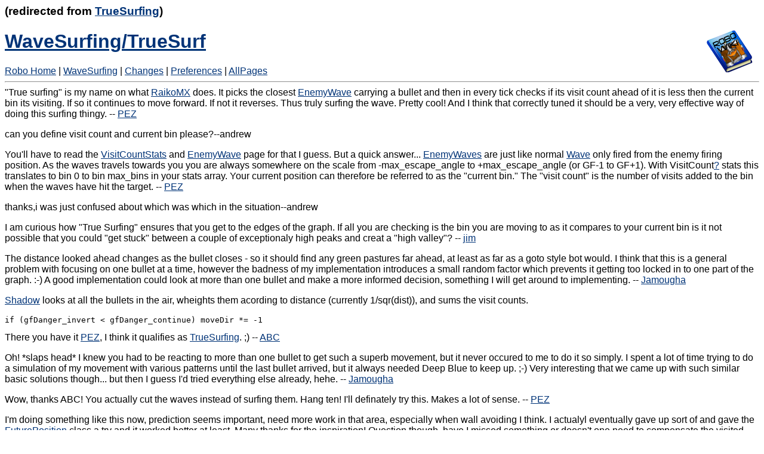

--- FILE ---
content_type: text/html; charset=iso-8859-1
request_url: http://old.robowiki.net/cgi-bin/robowiki?action=browse&id=WaveSurfing/TrueSurf&oldid=TrueSurfing
body_size: 11782
content:
<!DOCTYPE HTML PUBLIC "-//IETF//DTD HTML//EN">
<HTML><HEAD><TITLE>WaveSurfing/TrueSurf - Robo Wiki -= Collecting Robocode Knowledge =-</TITLE>
<META NAME='KEYWORDS' CONTENT='Wave, Surfing, True, Surf'/>
<LINK REL="stylesheet" HREF="/robodocs/wiki.css">
</HEAD><BODY BGCOLOR="white">
<div class=wikiheader><h3>(redirected from <a href="robowiki?action=edit&id=TrueSurfing" class=wikipageedit>TrueSurfing</a>)</h3><h1><a href="robowiki?Robo_Home"><img src="/images/RoboWiki.png" alt="[Home]" border=0 align="right"></a><a href="robowiki?back=/TrueSurf">WaveSurfing/TrueSurf</a></h1><a href="robowiki?Robo_Home" class=wikipagelink>Robo Home</a> | <a href="robowiki?WaveSurfing" class=wikipagelink>WaveSurfing</a> | <a href="robowiki?Changes" class=wikipagelink>Changes</a> | <a href="robowiki?action=editprefs">Preferences</a> | <a href='?action=index'>AllPages</a><br>
<hr class=wikilineheader></div><div class=wikitext>"True surfing" is my name on what <a href="robowiki?RaikoMX" class=wikipagelink>RaikoMX</a> does. It picks the closest <a href="robowiki?EnemyWave" class=wikipagelink>EnemyWave</a> carrying a bullet and then in every tick checks if its visit count ahead of it is less then the current bin its visiting. If so it continues to move forward. If not it reverses. Thus truly surfing the wave. Pretty cool! And I think that correctly tuned it should be a very, very effective way of doing this surfing thingy. -- <a href="robowiki?PEZ" class=wikipagelink>PEZ</a>
<p>
can you define visit count and current bin please?--andrew
<p>
You'll have to read the <a href="robowiki?VisitCountStats" class=wikipagelink>VisitCountStats</a> and <a href="robowiki?EnemyWave" class=wikipagelink>EnemyWave</a> page for that I guess. But a quick answer... <a href="robowiki?EnemyWaves" class=wikipagelink>EnemyWaves</a> are just like normal <a href="robowiki?Wave" class=wikipagelink>Wave</a> only fired from the enemy firing position. As the waves travels towards you you are always somewhere on the scale from -max_escape_angle to +max_escape_angle (or GF-1 to GF+1). With VisitCount<a href="robowiki?action=edit&id=VisitCount" class=wikipageedit>?</a> stats this translates to bin 0 to bin max_bins in your stats array. Your current position can therefore be referred to as the "current bin." The "visit count" is  the number of visits added to the bin when the waves have hit the target. -- <a href="robowiki?PEZ" class=wikipagelink>PEZ</a> 
<p>
thanks,i was just confused about which was which in the situation--andrew
<p>
I am curious how "True Surfing" ensures that you get to the edges of the graph. If all you are checking is the bin you are moving to as it compares to your current bin is it not possible that you could "get stuck" between a couple of exceptionaly high peaks and creat a "high valley"? -- <a href="robowiki?Jim" class=wikipagelink>jim</a>
<p>
The distance looked ahead changes as the bullet closes - so it should find any green pastures far ahead, at least as far as a goto style bot would.  I think that this is a general problem with focusing on one bullet at a time, however the badness of my implementation introduces a small random factor which prevents it getting too locked in to one part of the graph. :-)  A good implementation could look at more than one bullet and make a more informed decision, something I will get around to implementing. -- <a href="robowiki?Jamougha" class=wikipagelink>Jamougha</a>
<p>
<a href="robowiki?Shadow" class=wikipagelink>Shadow</a> looks at all the bullets in the air, wheights them acording to distance (currently 1/sqr(dist)), and sums the visit counts. <pre>if (gfDanger_invert &lt; gfDanger_continue) moveDir *= -1</pre> There you have it <a href="robowiki?PEZ" class=wikipagelink>PEZ</a>, I think it qualifies as <a href="robowiki?TrueSurfing" class=wikipagelink>TrueSurfing</a>. ;) -- <a href="robowiki?ABC" class=wikipagelink>ABC</a>
<p>
Oh! *slaps head* I knew you had to be reacting to more than one bullet to get such a superb movement, but it never occured to me to do it so simply.  I spent a lot of time trying to do a simulation of my movement with various patterns until the last bullet arrived, but it always needed Deep Blue to keep up. ;-)  Very interesting that we came up with such similar basic solutions though... but then I guess I'd tried everything else already, hehe.  -- <a href="robowiki?Jamougha" class=wikipagelink>Jamougha</a>
<p>
Wow, thanks ABC! You actually cut the waves instead of surfing them. Hang ten! I'll definately try this. Makes a lot of sense. -- <a href="robowiki?PEZ" class=wikipagelink>PEZ</a>
<p>
I'm doing something like this now, prediction seems important, need more work in that area, especially when wall avoiding I think. I actualyl eventually gave up sort of and gave the <a href="robowiki?FuturePosition" class=wikipagelink>FuturePosition</a> class a try and it worked better at least. Many thanks for the inspiration! Question though, have I missed something or doesn't one need to compensate the visited guessfactors when adding them up? I mean the closer one gets to the ends (1 and -1) the fewer neighbours there are. Though this is quite a predictable amount. I doubt I'm the only one compensating for this though? Seemed to help some at least. Lots of things left to be tried with the wave surfing, but when I finally got it to work I was so relieved :) By the way general advice for people starting with wavesurfing: take it step by step and don't try and do it all at once, get the statistics collection to work first, 
don't surf waves that have went passed you (doh!), keep trying!, start with a large battlefield where you can predict you position easily (no walls), start with wall bouncing after that, test against a simple robot firing rarely and always head on, and then keep trying with more advanced robots, took me a couple of days to find that bug with trying to surf "old" waves. :-) -- <a href="robowiki?Pulsar" class=wikipagelink>Pulsar</a>
<p>
Yes, there are lots and lots of traps to fall into when wave surfing. About that edge compensation. We don't actually know yet it's a problem or not. All my efforts with it has resulted in a lack of improvement at the best. And none of the top-3 dogs (all wave surfers) needs it to get their 2K+ scores so it might be a thing to try when all else is in place. And even then it might prove to   be not necessary... The <a href="robowiki?SilverSurfer" class=wikipagelink>SilverSurfer</a> page is full of talk about this (should be moved to BinSmoothing/EdgeProtection<a href="robowiki?action=edit&id=BinSmoothing/EdgeProtection" class=wikipageedit>?</a> if someone feels like doing that work).
<p>
When it comes to walls. The thing to do is to iterate the movements of the wave and your bot (with wall smoothing/avoidance) until the wave and your future position impacts. That avoids heading for edge guess factors that are outside the field. Exact future position prediction is not necessary. <a href="robowiki?Pugilist" class=wikipagelink>Pugilist</a> only does the roughest estimation imaginable and it scores quite high even so.
<p>
-- <a href="robowiki?PEZ" class=wikipagelink>PEZ</a>
<p>
aaah thanks for the heads up regarding the <a href="robowiki?SilverSurfer" class=wikipagelink>SilverSurfer</a> page, I'll check it out. Didn't realise that there could be such valuable discussions on the bot pages. What I do is quite simple and a very quick test showed that it didn't get much worse at least, actually a litle better, but could very well be random noise. At the beginning I populate one of my wave surfing guessfactor arrays with 1's and calculate the value for each index there (a compensation-array). Then I simply divide with the corresponding index value every time I calc the guessfactor value (visits) for a specific index. I'll investigate the iteration aproach further later on, thanks! Have a ton of fairly basic "todos" to do first though I guess.
<p>
-- <a href="robowiki?Pulsar" class=wikipagelink>Pulsar</a>
<p>
By the way the reason it doesn't make that much of a difference could be that for around 30bins (I use 27 as that is about the number that covers one bot width at about 800distance) those factors are 0.9xxx for the edge factors to 1.3xx for the middle one (GF 0). Not huge, but I guess it could be noticable.
<p>
-- <a href="robowiki?Pulsar" class=wikipagelink>Pulsar</a>
<p>
After finally coming to grips with this surfing method, I see that it would yield the same results as GoToSurfing<a href="robowiki?action=edit&id=GoToSurfing" class=wikipageedit>?</a> due to the fact that it is recalculated every tick. However, if you wanted to speed your bot up, GoToSurfing<a href="robowiki?action=edit&id=GoToSurfing" class=wikipageedit>?</a> that only calculates the best position once per wave would be a better option. Most of the current TopBots<a href="robowiki?action=edit&id=TopBots" class=wikipageedit>?</a> are <a href="robowiki?SlowBots" class=wikipagelink>SlowBots</a> - and I'm guessing that this is the main culprit. -- <a href="robowiki?Skilgannon" class=wikipagelink>Skilgannon</a>
<p>
<UL >
<li> Also, I disagree that most TopBots<a href="robowiki?action=edit&id=TopBots" class=wikipageedit>?</a> are <a href="robowiki?SlowBots" class=wikipagelink>SlowBots</a>, but obviously it's all relative. Even the slower top bots (<a href="robowiki?Dookious" class=wikipagelink>Dookious</a> and <a href="robowiki?Shadow" class=wikipagelink>Shadow</a>) are about 5 times faster than what I would consider a <a href="robowiki?SlowBot" class=wikipagelink>SlowBot</a> (<a href="robowiki?X2" class=wikipagelink>X2</a>, <a href="robowiki?Shaakious" class=wikipagelink>Shaakious</a>, or Moojuk<a href="robowiki?action=edit&id=Moojuk" class=wikipageedit>?</a>). -- <a href="robowiki?Voidious" class=wikipagelink>Voidious</a>
</UL>
<p>
Well... <a href="robowiki?Dookious" class=wikipagelink>Dookious</a> calculates the danger of 9 positions each turn: the danger for forward, stop, and reverse, and the same again for each of those (lots of precise prediction). Hopefully this means I end up at the safest spot on the coming wave while also staying safe for the second one. This would be really tough to simulate with GoTo<a href="robowiki?action=edit&id=GoTo" class=wikipageedit>?</a>, and you'd end up doing a similar amount of calculations to get the same result - you'd just have to do it all in one tick, which probably means skipping turns on most clients. If you were just surfing one wave, though, I suppose there could be something to it. But who codes Robocode bots for speed over performance? ;)
<p>
Would be cool to see some order-of-magnitude faster surfers, of course, and maybe there's something I'm not seeing, but it'd definitely take some ingenuity if possible at all. <a href="robowiki?Komarious" class=wikipagelink>Komarious</a> is pretty fast. <a href="robowiki?SilverSurfer" class=wikipagelink>SilverSurfer</a> is GoTo<a href="robowiki?action=edit&id=GoTo" class=wikipageedit>?</a>, and it's not particularly fast. ;) <a href="robowiki?Ascendant" class=wikipagelink>Ascendant</a> I think has a TrueSurf<a href="robowiki?action=edit&id=TrueSurf" class=wikipageedit>?</a> and a GoTo<a href="robowiki?action=edit&id=GoTo" class=wikipageedit>?</a> style. 
<p>
-- <a href="robowiki?Voidious" class=wikipagelink>Voidious</a>
<p>
I remember reading on the <a href="robowiki?SilverFist" class=wikipagelink>SilverFist</a> page that it was quite fast, faster than either CC or SS. I think the gun is what is slowing down SS. --<a href="robowiki?Skilgannon" class=wikipagelink>Skilgannon</a>
<p>
Hmm, good eye there. =) Now you got me thinking. What I said before is true, but coding up a nice new <a href="robowiki?WaveSurfing" class=wikipagelink>WaveSurfing</a> algorithm has been something I've wanted to do for a while. Maybe I'll actually try to do that sometime soon. -- <a href="robowiki?Voidious" class=wikipagelink>Voidious</a>
<p>
EDIT CONFLICT!!!
The goto bot would be fairly easy to implement, what I would do is limit the max speed so that we arrive at our position as the wave breaks. The negative segments, for me, would be the default because then you can get 100% against HOT, LT and CT, all for free. So here's the basic idea:
<p>
as a wave hits you, calculate: 
<UL >
<li>what the max and min GFs you can get to as the next wave hits
<li>what the lowest GF between these is for all the waves' bins (weighted by distance)
<li>how far we have to move to to get to this bin
<li>what angle we have to move at to get to this bin
<li>how much time we have to get to this bin before the wave hits
<li><pre>setBackAsFront(destDistance,angle);</pre>
<li><pre>_robot.setMaxVelocity(dist/time + ACCEL_DECEL_FACTOR);</pre>
</UL>
<p>
This would make you stop as you get there, which would make it easy to get to high negative GFs. Just a thought.
Maybe some kind soul will write a GoToSurfing<a href="robowiki?action=edit&id=GoToSurfing" class=wikipageedit>?</a> Tutorial bot, I unfortunately write very buggy code, especially at larger scales. 
<p>
--<a href="robowiki?Skilgannon" class=wikipagelink>Skilgannon</a>
<p>
With my 'gotostyle' rewrite of <a href="robowiki?GresSuffurd" class=wikipagelink>GresSuffurd</a>, I calculate the best position to go to every tick. Then I set my velocity to get there on the right time. It will not be faster than the current <a href="robowiki?GresSuffurd" class=wikipagelink>GresSuffurd</a> (but that one is quite fast for a surfer). Unfortunately I have some problems with <a href="robowiki?WallSmoothing" class=wikipagelink>WallSmoothing</a> and reversing and with calculating the danger of the second wave, so it will not be ready for some time.  -- <a href="robowiki?GrubbmGait" class=wikipagelink>GrubbmGait</a>
<p>
You could do that (Skilgannon); it would execute very fast. But imagine the following situation - wave 1 being closest:
<p>
<UL >
<li> Wave 1's safest spot is GF=0.5. Wave 2's safest spot is 0.4 and its most dangerous spot is 0.5 (when translated to points on wave 1).
<li> You will probably avoid GF=0.5 because it's dangerous for wave 2 - but why? It's the safest spot for wave 1 and you will have ample time to get to GF=0.4 for the second wave. (Ok, depending on bullet speeds and which way you're moving, but assume you do.) It's clearly the best choice. You might end up choosing a much more dangerous spot for <em>both</em> waves!
</UL>
<p>
The truth is that a lot of bots do factor in the second wave that way, including some top dogs like <a href="robowiki?CassiusClay" class=wikipagelink>CassiusClay</a>. But the way <a href="robowiki?Dookious" class=wikipagelink>Dookious</a> and <a href="robowiki?Chalk" class=wikipagelink>Chalk</a> factor in the second wave is much more sophisticated and you probably couldn't do it with GoTo<a href="robowiki?action=edit&id=GoTo" class=wikipageedit>?</a>-style.
<p>
I think I may try my hand at a new surfing algorithm or two, though, GoTo<a href="robowiki?action=edit&id=GoTo" class=wikipageedit>?</a> or not I'm not sure. (Thanks, by the way, this is my first Robocode motivation in a while. =) Would you believe I've had the same surfing algorithm, conceptually, since before <a href="robowiki?Dookious" class=wikipagelink>Dookious</a> was even at 1900 rating?)
<p>
-- <a href="robowiki?Voidious" class=wikipagelink>Voidious</a>
<p>
You would have to play with whether or not you want to stop, maybe by calculating whether a better place for the next wave is reachable by stopping or arriving at the speed(dist/time), and for the wave after, maybe recursively. Actually, that sounds much more promising, because it does not interfere with this wave's stats.
<p>
My actual motivation for making a (really) fast surfing method is to be able to run several pattern matchers and a GF gun or three in a virtual gun array without skipping turns. I recently read CC's page, and noticed that <a href="robowiki?CrowdTargeting" class=wikipagelink>CrowdTargeting</a> requires a large variation in crowd members. What I was thinking was weighting the different guns according to <pre>min(0,hitrate - averageGunHitrate)/noOfGuns</pre> and then averaging the angle offset according to the weight, and possibly segment the weighting as well. 
<p>
-- <a href="robowiki?Skilgannon" class=wikipagelink>Skilgannon</a>
<p>
Well, I'd trade gun prowess for movement prowess any day of the week... =) -- <a href="robowiki?Voidious" class=wikipagelink>Voidious</a>
<p>
Hmm... well after getting tired out by some gun work, which I find worse than <a href="robowiki?WaveSuffering" class=wikipagelink>WaveSuffering</a>, I think I'll get back to "Movement Labratory". In particular, I believe I have thought of a way to more accurately surf multiple waves. <a href="robowiki?RougeDC" class=wikipagelink>RougeDC</a> already already surfs all waves, by giving an option to change direction for each wave, however this is far from optimal, because to best location to stop or reverse is often not only after the wave gets to me. Also it's certainly not the fastest surfer out there, because it gives the surfing an option to recursively "branch" the prediction after every single wave. I believe I've now come up with what I hope is a slightly new surfing algorithm that is in essence a form of <a href="robowiki?WaveSurfing/TrueSurf" class=wikipagelink>TrueSurfing</a> but should be able to surf all waves, both faster and more accurately than <a href="robowiki?RougeDC" class=wikipagelink>RougeDC</a> does currently, and at that it should only take 6 precise predictions at very most. In some ways, it's more closely related to a <a href="robowiki?WaveSurfing/GoToStyle" class=wikipagelink>GoToStyle</a> surfing in the way that it searches for the lowest danger reachable locations, however it simplifies it to the case of only needing to decide a direction to go next and should use less time per-tick than a <a href="robowiki?WaveSurfing/GoToStyle" class=wikipagelink>GoToStyle</a> surfer that tried to properly include all waves. Perhaps this idea isn't new, or perhaps it will flop, but either way this idea has inspired me to get back to working on movement. I'll post more details about my specific scheme after I get it implemented and run some preliminary tests, though based on what I said, people may already have some guesses at it... =) -- <a href="robowiki?Rednaxela" class=wikipagelink>Rednaxela</a>
<p>
Everything above 2050 ranking points in the rumble is suffering... it can even be depressing sometimes. By contrast, every single idea that works well is exilhirating. :) -- <a href="robowiki?ABC" class=wikipagelink>ABC</a>
<p>
I find that the ways I make my points increase the most are when I listen to that small voice in the back of my head... And in <a href="robowiki?DrussGT" class=wikipagelink>DrussGT</a> it's faster than the standard precise prediction because I break the problem down into a linear one, eliminating almost all the trig. Also, the moment I am facing directly towards my destination each tick is just a floating point subtraction, no trig, nothing. Another idea (of <a href="robowiki?Krabb" class=wikipagelink>Krabb</a>'s) that speeds things up a lot is not predicting any waves further if the sum of the danger's you've visited is already larger than the least dangerous complete branching. -- <a href="robowiki?Skilgannon" class=wikipagelink>Skilgannon</a>
<p>
Hm, I'm not sure I entirely understand that trig-less precise prediction yet, but in any case, branching is a bigger time increaser I think when considering multiple waves I think. <a href="robowiki?RougeDC" class=wikipagelink>RougeDC</a> already does the optimization of not predicting any waves further when the danger gets too high, however, the new method I'm planning to use will allow <a href="robowiki?WaveSurfing/TrueSurf" class=wikipagelink>TrueSurfing</a> of all waves in a fairly accurate way I think, while avoiding any recursive branching at all. =) -- <a href="robowiki?Rednaxela" class=wikipagelink>Rednaxela</a>
<p>
The linear precise prediction works as follows: take the start point and the end point, the current heading and velocity, and see how far you have to travel and how much heading offset from the required bearing. Make all the values relative, ie. make -PI/2 &lt; offset &lt; PI/2, then make offset an absolute value. Use the cos rule, with currentVelocity and distance as 2 sides of triangle, the offset as the angle between them, to figure out the next value for distance, which is the third side of the triangle (drawing this on paper really helps). Re-calculate offset as the exterior angle of the next-distance/velocity corner, then decrease it using the maxturn function. Of course as soon as the offset is zero you just subtract the distance linearly. You manage the velocity just like in regular precise prediction, but I added something to predict decelerating when I approach the destination point. By keeping track of the change in offset you can figure out it's bearing from the destination point, and you keep track of the distance anyways. This allows you to find the point you'll actually reach if you try to go this point, after x ticks. Unfortunately you can't really use this for True Surfing because you need a destination point. If you want to see a working implementation, the futureStatus(lots of parameters) method in <a href="robowiki?DrussGT" class=wikipagelink>DrussGT</a> is there, and there is an early version of the code at <a href="robowiki?Skilgannon/CodeSnippets" class=wikipagelink>Skilgannon/CodeSnippets</a>.
<p>
I'd be interested as to how you can get away with only 6 precise predictions!?!? Are they all at different speeds, so it's easy to predict the acceleration/deceleration without re-doing the trig each time? Though that would require 8.-- <a href="robowiki?Skilgannon" class=wikipagelink>Skilgannon</a>
<p>
Ahh, I see what you mean about that prediction. Well, how can I get away with only 6 precise predictions? Well, it involves for each of the 3 movement options (stopped, forward, reverse), doing 2 predictions in order to find how precise maximum escape angle for each wave is altered by a <strong>single</strong> tick of movement in a given direction. I then calculate the danger of each direction by summing the lowest reachable danger of each wave. It does lose some accuracy in aspects such as perfectly considering how moving to the lowest point on one wave will put the lowest point on other waves out of reach, however I think it will be worth it in terms of accuracy in other regards and could certainly run quite fast for it's accuracy level. -- <a href="robowiki?Rednaxela" class=wikipagelink>Rednaxela</a>
<p>
I'll probably soon be making a <a href="robowiki?RougeDC/MovementLab" class=wikipagelink>RougeDC/MovementLab</a> page when I have tests more complete, however the preliminary results of testing my new method are interesting. I'm using exactly the same danger formula as before, and exactly the same method of predicting where the probable location of bullets are, however using my my new method that evaluates all waves with only 6 precise predictions. The preliminary testing is seeming to show that this might have the <strong>best</strong> perfection against <a href="robowiki?HeadOnTargeting" class=wikipagelink>HeadOnTargeting</a> that I can ever recall seeing, however performs slightly worse than the old method when the bullet locations are not known as well (PM and GF guns for instance). In other words, I think this is certainly a stronger (and faster) way of evaluating dangers, however it's more predictable when the bullet locations are not known as accurately. I think this has some promise... -- <a href="robowiki?Rednaxela" class=wikipagelink>Rednaxela</a>
<p>
<UL >
<li> Keep in mind that your previous danger formula was tuned to the old algorithm - I have no doubt that there are a lot of hidden subtleties at play when tuning a danger formula. I bet if you switched the danger formulas between any two top-20 bots, they'd both lose rating points because their formulas are intrinsically tuned around all the other differences in their surfing algorithms. Glad to hear the idea is showing promise, as it sounds really interesting. Good luck! -- <a href="robowiki?Voidious" class=wikipagelink>Voidious</a>
<li> This is true, however so far no other tunings of the danger formula I've tried yet with the new algorithm beat it. Thanks. In any case, I've so far run 31 seasons of MC2K7, and I'm getting about 99.95% against <a href="robowiki?HawkOnFire" class=wikipagelink>HOF</a>, in the same league as Dookious and I haven't seen any other bot besides Dookious score that high, whereas my old surfing algorithm only scored about 99.70 to 99.80 against HOF (the numbers sound similar, but that means getting hit 4 to 6 times as much!), so it appears I now have top notch surfing against head-on I think, which shows the algorithm is good I think, so I just need to tune improve the bullet prediction and tune the danger formula. =D -- <a href="robowiki?Rednaxela" class=wikipagelink>Rednaxela</a>
</UL>
<p>
Question: How do you come up with "danger" functions?  I've looked through a few of the better surfing Open Source bots, and tried to apply some of
the ideas to my own.  I finally had some success foiling an un-segmented GF gun, but "surffer" 20%+ hit rates when facing a basic segmented GF.  Part
of the annoying thing is on wall-approach, the bot winds up turning in towards the enemy and basically becomes a rammer (I'm using a stationary bot with
a GF gun as a testbed).  Any help/thoughts? -- djc
<p>
Well, the "danger" function is a measure of how likely you estimate them to fire in a location. If you're using <a href="robowiki?VisitCountStats" class=wikipagelink>VisitCountStats</a> to store stats on their for instance, the danger could just be the number of visits in that GF bin. If you're trying to fool a a GF gun, you generally want to use stats of where you have moved before instead of where you've been hit, to create a <a href="robowiki?CurveFlattening" class=wikipagelink>flattener</a>, but even then most people have found it worthwhile to mix that with stats of where you were hit as well. Also, if you're doing well fooling an un-segmented GF gun but get fooled by basic segmentation, it likely means you need to add similar segmentation to your own stats of your movement, if you don't already have that. As far as that wall approach, <a href="robowiki?DiveProtection" class=wikipagelink>DiveProtection</a> page has some thoughts about this. Some bots simply add more danger for going near the opponent, some bots consider that moving closer increases the GF range they cover and calculate danger with accurate consideration of the size of that range, and there are a variety of other ways of dealing with it. Does that help? -- <a href="robowiki?Rednaxela" class=wikipagelink>Rednaxela</a>
<p>
Somewhat.  I'm keeping track of both VisitCounts<a href="robowiki?action=edit&id=VisitCounts" class=wikipageedit>?</a> and "GFHits" (like Raiko).  My first implementations I tried to move to the least visited VC, but that
really didn't seem to work so good.  I've also tried things like tallying counts for any GF that could hit the bot (also producing bad results).  Maybe my
segmentations are the problem (I'm doing 4 Velocity, 4 Lat Velocity, 3 Acceleration, 10 Time Since Stopped and 3 approaching wall/corner).  I'll try
segmenting exactly how my test-bot segments and see how well that goes.  - djc
<p>
Well, as far as deciding where to go, generally either <a href="robowiki?WaveSurfing/ReverseForwardSensors" class=wikipagelink>WaveSurfing/ReverseForwardSensors</a> or <a href="robowiki?WaveSurfing/PrecisePrediction" class=wikipagelink>WaveSurfing/PrecisePrediction</a> are used, but there is certainly room for imagination I think. The former being quicker/easier to implement and taking far less codesize, and the latter being considerably more powerful. The important thing when deciding to go to the "least visited" GF, is only considering GFs that you can actually get to. Also, I'd suggest you first work on perfecting your score against "Bot A" from <a href="robowiki?WaveSurfingChallenge2K6" class=wikipagelink>WaveSurfingChallenge2K6</a> (and later bots B and C), rather than worrying about scores against GF guns. A reasonably bug-free surfing movement should be able to get 99+ scores against "Bot A" regardless of the the stats/segmenting/etc are working, and is also a good test bed for getting rid of issues with diving too close like you were talking about. -- <a href="robowiki?Rednaxela" class=wikipagelink>Rednaxela</a>
<p>
I really suggest going light on the segmentation for your surfing buffers. The key element for surfing is fast learning, not perfect copying of their buffers, because you have so much less data to work with. I would suggest 3 or 4 lat velocity, 3 acceleration (make accelerating be an acceleration &gt; 0.8, or &lt; -0.8), and 3 approaching walls. No need to have a seperate velocity buffer, and you *certainly* don't need 10 time-since buffers. On the other hand, if you want to layer many buffers together (as do <a href="robowiki?DrussGT" class=wikipagelink>DrussGT</a>, Dookious, Phoenix, and many others), you can have a finely sliced buffer and a coarsely sliced buffer working together, so you get the fast learning and the detailed learning all in one. I make the 'danger' be all the sum of the bins that the botwidth would cover, divided by that number of bins, times the botwidth 'angle', divided by the distance to the enemy, or something along those lines. -- <a href="robowiki?Skilgannon" class=wikipagelink>Skilgannon</a>
<p>
I don't have much to add to Rednaxela's and Skilgannon's suggestions, but I would strongly second the suggestion of not focusing on segmentation to start with. You can crack 99% in the <a href="robowiki?WaveSurfingChallenge" class=wikipagelink>WaveSurfingChallenge</a> against Bot A (<a href="robowiki?HeadOnTargeting" class=wikipagelink>HeadOnTargeting</a>) without any segmentation, and until you have done so (or at least gotten close), you still have significant bugs / issues to work out in your surfing. If you jump the gun and try to make progress via segmentation before you resolve those issues, I think you will just get frustrated. Also, have you checked out the <a href="robowiki?WaveSurfing/Tutorial" class=wikipagelink>WaveSurfing/Tutorial</a>? That may be of some help to you (I hope =)). Best of luck! -- <a href="robowiki?Voidious" class=wikipagelink>Voidious</a>
<p>
I must agree with all three above. I started simple and got at 99% without any segmentation (see <a href="robowiki?GresSuffurd/WeefSuffurd" class=wikipagelink>GresSuffurd/WeefSuffurd</a>). I do believe however that that is only possible if you have any kind of <a href="robowiki?DiveProtection" class=wikipagelink>DiveProtection</a> and maybe Distancing. Also do not overestimate the influence of segmentation. I only surf on absolute velocity (3 segments) and it still got me in the top-30, as I do very well against the majority of simple aimers. Good luck on your quest.  -- <a href="robowiki?GrubbmGait" class=wikipagelink>GrubbmGait</a>
<p>
<UL >
<li> Well, I would contest the statement <i>"only possible if you have any kind of <a href="robowiki?DiveProtection" class=wikipagelink>DiveProtection</a>"</i>, as in <a href="robowiki?RougeDC" class=wikipagelink>RougeDC</a> I have no explicit <a href="robowiki?DiveProtection" class=wikipagelink>DiveProtection</a> whatsoever, just accurate "botwidth" consideration and I can get 99.8+ against Bot A. That nitpick aside, I can only agree with what you've said :-) -- <a href="robowiki?Rednaxela" class=wikipagelink>Rednaxela</a>
<UL >
<li> In my opinion, I'd still classify that (as well as Dooki's "fear" of getting closer to the enemy) as a form of <a href="robowiki?DiveProtection" class=wikipagelink>DiveProtection</a>. :-P Though I do recognize that it is distinctly different than a blatant refusal to "dive" at a given angle, which is what many of the original forms of <a href="robowiki?DiveProtection" class=wikipagelink>DiveProtection</a> are / were. -- <a href="robowiki?Voidious" class=wikipagelink>Voidious</a>
<li> Then allow me to contest the statement <i>"only possible if you have any kind of <a href="robowiki?DiveProtection" class=wikipagelink>DiveProtection</a>"</i>.  <a href="robowiki?Simonton/DCGTResearch" class=wikipagelink>DCGTResearch</a> has none.  :P  -- <a href="robowiki?Simonton" class=wikipagelink>Simonton</a>
</UL>
<li> I think, more correctly, <em>if you are only surfing the first wave</em>, getting a 99%+ score is <i>"only possible if you have any kind of <a href="robowiki?DiveProtection" class=wikipagelink>DiveProtection</a>"</i>. Once you start surfing the second/third/whatever wave it makes it possible to see how this decision may influence your future options, so dive protection becomes less necessary for achieving top scores. Although I have found that adding dive protection does help, even then. -- <a href="robowiki?Skilgannon" class=wikipagelink>Skilgannon</a>
</UL>
</div><hr class=wikilinefooter>
<div class=wikifooter><form method="post" action="robowiki" enctype="application/x-www-form-urlencoded"><a href="robowiki?Robo_Home" class=wikipagelink>Robo Home</a> | <a href="robowiki?WaveSurfing" class=wikipagelink>WaveSurfing</a> | <a href="robowiki?Changes" class=wikipagelink>Changes</a> | <a href="robowiki?action=editprefs">Preferences</a> | <a href='?action=index'>AllPages</a><br>
<a href="robowiki?action=edit&id=WaveSurfing/TrueSurf" class=wikipageedit>Edit text of this page</a> | <a href="robowiki?action=history&id=WaveSurfing/TrueSurf">View other revisions</a><br>Last edited August 27, 2008 21:12 EST by <a href="robowiki?Skilgannon" title="ID 14128 from wblv-ip-pcache-4-vif1.telkom-ipnet.co.za">Skilgannon</a> <a href="robowiki?action=browse&diff=1&id=WaveSurfing/TrueSurf">(diff)</a><br>Search: <input type="text" name="search"  size="20" /><input type="hidden" name="dosearch" value="1"  /></form></div>
</body>
</html>

--- FILE ---
content_type: text/css
request_url: http://old.robowiki.net/robodocs/wiki.css
body_size: 692
content:
@import url("http://www.w3.org/StyleSheets/home-import.css");

/* Copyright 1997-2003 W3C (MIT, ERCIM, Keio). All Rights Reserved.
   The following software licensing rules apply:
   http://www.w3.org/Consortium/Legal/copyright-software */

/* $Id: home.css,v 2.16 2003/02/14 12:28:11 dom Exp $ */

/* ******************  body  *************** */

html, body {
   background: #fff;
   color: #000;
}

html, body, h2, h3, h4, div, p, ul, li, input {
   font-family: Arial, Helvetica, sans-serif;
}

#logo, #slogan {
   text-align: center;
   margin: 0;
   padding: 0;
   margin-bottom: 0.3em;
}

#slogan {
   background: #fff;
   color: #777;
   font-family: Times, "Times New Roman", serif;
   font-style: italic;
   font-weight: bold;
}

.date {
   font-style: italic;
}

.small, .archive, .copyright {
   font-size: small;
}

.invisible, .invisible a {
   display: none;
   background: #fff;
   color: #fff;
}

.copyright {
   margin-top: 0;
   margin-bottom: 0;
}

.hide {
   visibility: hidden;
   background: #fff;
   color: #fff;
   clear: both;
   margin: 0;
}

.whiteout {
   background: #fff;
   color: #fff;
}

a:link {
   background: #fff;
   color: #037;
}

a:visited {
   background: #fff;
   color: #636;
}

a:active {
   background: #ffc;
   color: #900;
   text-decoration: none;
}

a img { color: #fff; }         /* hide the border in Netscape 4 */
@media all {                   /* hide from Netscape 4 */
   a img { color: inherit;     /* undo the rule above */
   border: none;               /* hide from Netscape 4 */
   }
}


--- FILE ---
content_type: text/css
request_url: http://www.w3.org/StyleSheets/home-import.css
body_size: 1682
content:
/* Copyright 1997-2006 W3C (MIT, ERCIM, Keio). All Rights Reserved.
   The following software licensing rules apply:
   http://www.w3.org/Consortium/Legal/copyright-software */

/* $Id: home-import.css,v 2.32 2006/12/19 14:47:05 ijacobs Exp $ */

/* ******************  columns  *************** */

.navBlock {
   background: #eec;
   color: #000;
   float: left;
   width: 26%;
   border: none;
}

p.small + div.navBlock {
   border-top: 1px solid #000;
   border-left: 1px solid #000;
}

div.newsBlock + div.navBlock {
   border-top: 1px solid #000;
   border-right: 1px solid #000;
}

.newsBlock {
   background: #fff;
   color: #000;
   float: left;
   width: 46%;
   margin-bottom: 0;
   border-left: 1px solid #000;
   border-right: 1px solid #000;
   border-bottom: 1px solid #000;
}

/* ******************  news  ************** */

h2.newsHeading {
   background: #005a9c;
   color: #fff;
   border: none;
   border-top: 1px solid #000;
   width: 100%;
   font-weight: bold;
   font-size: medium;
   text-align: center;
   margin-top: 0;
   padding: 0.1em;
}

div.item h3 {
   font-size: 150%;
   margin-bottom: -0.3em;
}

div.item, .pastNews {
   clear: both;
   padding: 0 0.7em 0 1em;
}

.headline {
   background: #fff;
   color: #900;
   margin-top: 0.4em;
}

img.newsImage, img.newsImageNoBorder {
   float: left;
   margin-right: 0.5em;
   background: #fff;
   color: #000;
}

img.newsImage {
   border: 1px solid #000;
}

a:link img.newsImage, a:visited img.newsImage {
   border: 1px solid #000;
}

/*
div.item ul li {
   margin-left: 12px;
}
*/

/* ******************  banner  ************** */

div.banner {
   text-align: center;
   font-weight: bold;
   font-size: 120%;
}

div.banner a:link {
   background: #fff;
   color: #048;
}

div.banner a:visited {
   background: #fff;
   color: #636;
}

div.banner a:active {
   background: #ffc;
   color: #048;
   text-decoration: none;
}

div.banner a:hover {
   background: #ffc;
   color: #900;
   text-decoration: none;
}

/* ******************  navigation bars  ************** */

.navBlock {
   padding-bottom: 0.5em;
   border-bottom: 1px solid #000;
}

.navBlock h2.navhead {
   background: #aa7;
   color: #fff;
   border: none;
   width: 100%;
   font-weight: bold;
   font-size: medium;
   text-indent: 0.5em;
   margin-top: 0;
   padding: 0.1em 0;
}

.navBlock h2, .navBlock div, .navBlock p, .navBlock ul, .navBlock span.navText {
   background: #eec;
   color: #000;
}

.navBlock div, .navBlock p, .navBlock ul {
   margin-top: 0.2em;
}

.navBlock li {
   margin-left: 0;
   background: #eec;
   color: #aa7;
}

.navBlock p, .navBlock div {
   text-indent: 0.3em;
}

.navBlock p.navPara {
   font-size: small;
   margin: 0 0.2em 0.5em 0.75em;
   text-indent: 0;
}

.navBlock form {
   margin-top: 0;
   padding-left: 0.2em;
}

a.navlink img { color: #eec; }
@media all {
  a.navlink img {
   color: inherit;
   border: none;
   }
}

/* next three rules for acronyms in Mac IE 4.01 and 4.5 */

.navBlock a:link {
   background: #eec;
   color: #037;
}

.navBlock a:visited {
   background: #eec;
   color: #636;
}

.navBlock a:active {
   background: #ffc;
   color: #900;
   text-decoration: none;
}

/* next three rules for most browsers */

a.navlink:link {
   background: #eec;
   color: #037;
}

a.navlink:visited {
   background: #eec;
   color: #636;
}

a.navlink:active {
   background: #ffc;
   color: #900;
   text-decoration: none;
}

/* ******************  testimonials  ************** */

div.hpmt, div.hpmt-name, p.hpmt-testimonial, div.hpmt-logo {
   background: #fff;
   color: #000;
}

div.hpmt a:link {
   background: #fff;
   color: #037;
}

div.hpmt a:visited {
   background: #fff;
   color: #636;
}

div.hpmt a:active {
   background: #ffc;
   color: #900;
   text-decoration: none;
}

div.hpmt {
   text-indent: 0;
   padding: 0.3em 0 0 0;
   margin: -6px 4px 0.5em 4px; 
   border: 1px solid #885;
}

div.hpmt-name {
   font-weight: bold;
}

div.hpmt-name, div.hpmt-logo {
   padding: 0.1em 0.5em 0.1em 0.75em;
   text-indent: 0;
}

p.hpmt-testimonial {
   text-indent: 0;
   margin: 0 0.3em 1em 0.75em;
   padding: 0;
}

p.hpmt-testimonial, .hpmt-more {
   font-family: Times New Roman, Times, serif;
   font-size: x-small;
   voice-family: "\"}\"";
   voice-family: inherit;
   font-size: small;
}

/* ******************  highlight  ************** */

h2.spot-head {
   background: #4d8cba;
   color: #fff;
   border: none;
   width: 100%;
   font-weight: bold;
   font-size: medium;
   text-indent: 0.5em;
   margin-top: 0;
   padding: 0.1em 0;
}

h2.spot-subhead {
   clear: both;
   margin: 0 6px;
   padding: 0.2em 0 0 0.2em;
   font-variant: small-caps;
   font-size: x-small;
   voice-family: "\"}\"";
   voice-family: inherit;
   font-size: small;
   font-weight: bold;
   border-bottom: 1px solid #778;
}

h2.spot-subhead, div.spot, p.spot-block, p.spot-more,
div.spot-image, ul.spot-block, ul.spot-block li {
   background: #fff;
   color: #000;
}

div.spot-image img {
   float: left;
   border-left: 3px solid #fff;
   border-right: 6px solid #fff;
}

div.spot a:link {
   background: #fff;
   color: #037;
}

div.spot a:visited {
   background: #fff;
   color: #636;
}

div.spot a:active {
   background: #ffc;
   color: #900;
   text-decoration: none;
}

div.spot {
   padding: 0.2em 0.2em 0.4em 0.75em;
   margin: -6px 4px 0.5em 4px; 
   border: 1px solid #885;
}

p.spot-block {
   padding: 0;
   margin: 0;
}

.spot-block + .spot-block,
.spot-block + h2.spot-subhead {
   margin-top: 0.5em;
}

ul.spot-block {
   margin-bottom: 0;
}

div.spot, p.spot-block, ul.spot-block, ul.spot-block li, .spot-more {
   text-indent: 0;
   font-family: Times New Roman, Times, serif;
   font-size: x-small;
   voice-family: "\"}\"";
   voice-family: inherit;
   font-size: small;
}

/* ******************  print  ************** */

@media print {
   h1, h2, h3,
   h4, h5, h6    { page-break-after: avoid; page-break-inside: avoid }
   blockquote,
   pre           { page-break-inside: avoid }
   ul, ol, dl    { page-break-before: avoid }
   .navbar       { background-color: #fff; color: #000; border-color: #000; 
border-width: 1px; }
   a.navlink, a.bannerLink     { font-weight: normal }
}

/* ******************  speech  ************** */

@media aural {
   h1, h2, h3,
   h4, h5, h6    { voice-family: paul, male; stress: 20; richness: 90 }
   h1            { pitch: x-low; pitch-range: 90 }
   h2            { pitch: x-low; pitch-range: 80 }
   h3            { pitch: low; pitch-range: 70 }
   h4            { pitch: medium; pitch-range: 60 }
   h5            { pitch: medium; pitch-range: 50 }
   h6            { pitch: medium; pitch-range: 40 }
   li, dt, dd    { pitch: medium; richness: 60 }
   dt            { stress: 80 }
   pre, code, tt { pitch: medium; pitch-range: 0; stress: 0; richness: 80 }
   em            { pitch: medium; pitch-range: 60; stress: 60; richness: 50 }
   strong        { pitch: medium; pitch-range: 60; stress: 90; richness: 90 }
   dfn           { pitch: high; pitch-range: 60; stress: 60 }
   s, strike     { richness: 0 }
   i             { pitch: medium; pitch-range: 60; stress: 60; richness: 50 }
   b             { pitch: medium; pitch-range: 60; stress: 90; richness: 90 }
   u             { richness: 0 }
   a:link        { voice-family: harry, male }
   a:visited     { voice-family: betty, female }
   a:active      { voice-family: betty, female; pitch-range: 80; pitch: x-high }
}
